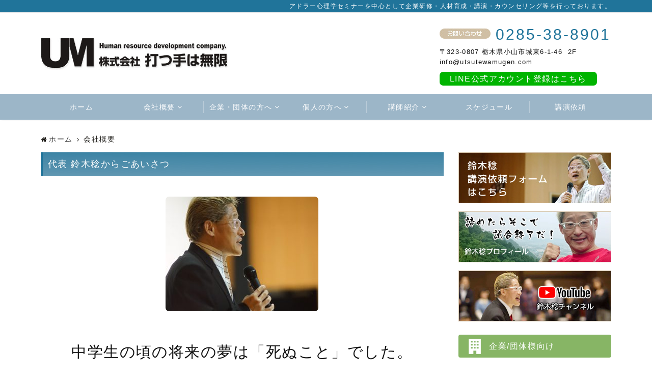

--- FILE ---
content_type: text/html; charset=UTF-8
request_url: https://utsutewamugen.com/howto/
body_size: 79552
content:
<!DOCTYPE html>
<html lang="ja" dir="ltr">
<head prefix="og: http://ogp.me/ns# fb: http://ogp.me/ns/fb# article: http://ogp.me/ns/article#">
<meta charset="UTF-8">
<meta name="viewport" content="width=device-width,initial-scale=1.0">
<meta name="keywords" content="アドラー心理学,講演,企業研修,カウンセリング,鈴木稔,打つ手は無限" >
<meta name="description" content="代表 鈴木稔からごあいさつ中学生の頃の将来の夢は「死ぬこと」でした。代表取締役社長 鈴木稔DV、夜逃げ、裏切り、集団暴力…幼少期からこのような経験をした私は、小学生で胃">
<title>会社概要 &#8211; アドラー心理学セミナー・企業研修・人財教育のことなら株式会社打つ手は無限</title>
<meta name='robots' content='max-image-preview:large' />
<link rel='dns-prefetch' href='//ajax.googleapis.com' />
<link rel='dns-prefetch' href='//maxcdn.bootstrapcdn.com' />
<link rel="alternate" type="application/rss+xml" title="アドラー心理学セミナー・企業研修・人財教育のことなら株式会社打つ手は無限 &raquo; フィード" href="https://utsutewamugen.com/feed" />
<link rel="alternate" type="application/rss+xml" title="アドラー心理学セミナー・企業研修・人財教育のことなら株式会社打つ手は無限 &raquo; コメントフィード" href="https://utsutewamugen.com/comments/feed" />
<link rel="alternate" title="oEmbed (JSON)" type="application/json+oembed" href="https://utsutewamugen.com/wp-json/oembed/1.0/embed?url=https%3A%2F%2Futsutewamugen.com%2Fhowto" />
<link rel="alternate" title="oEmbed (XML)" type="text/xml+oembed" href="https://utsutewamugen.com/wp-json/oembed/1.0/embed?url=https%3A%2F%2Futsutewamugen.com%2Fhowto&#038;format=xml" />
<style id='wp-img-auto-sizes-contain-inline-css' type='text/css'>
img:is([sizes=auto i],[sizes^="auto," i]){contain-intrinsic-size:3000px 1500px}
/*# sourceURL=wp-img-auto-sizes-contain-inline-css */
</style>
<link rel='stylesheet' id='ai1ec_style-css' href='//utsutewamugen.com/wp/wp-content/plugins/all-in-one-event-calendar/public/themes-ai1ec/plana/css/ai1ec_parsed_css.css?ver=3.0.0' type='text/css' media='all' />
<link rel='stylesheet' id='pt-cv-public-style-css' href='https://utsutewamugen.com/wp/wp-content/plugins/content-views-query-and-display-post-page/public/assets/css/cv.css?ver=2.4.0.2' type='text/css' media='all' />
<link rel='stylesheet' id='wp-block-library-css' href='https://utsutewamugen.com/wp/wp-includes/css/dist/block-library/style.min.css?ver=6.9' type='text/css' media='all' />
<style id='global-styles-inline-css' type='text/css'>
:root{--wp--preset--aspect-ratio--square: 1;--wp--preset--aspect-ratio--4-3: 4/3;--wp--preset--aspect-ratio--3-4: 3/4;--wp--preset--aspect-ratio--3-2: 3/2;--wp--preset--aspect-ratio--2-3: 2/3;--wp--preset--aspect-ratio--16-9: 16/9;--wp--preset--aspect-ratio--9-16: 9/16;--wp--preset--color--black: #000000;--wp--preset--color--cyan-bluish-gray: #abb8c3;--wp--preset--color--white: #ffffff;--wp--preset--color--pale-pink: #f78da7;--wp--preset--color--vivid-red: #cf2e2e;--wp--preset--color--luminous-vivid-orange: #ff6900;--wp--preset--color--luminous-vivid-amber: #fcb900;--wp--preset--color--light-green-cyan: #7bdcb5;--wp--preset--color--vivid-green-cyan: #00d084;--wp--preset--color--pale-cyan-blue: #8ed1fc;--wp--preset--color--vivid-cyan-blue: #0693e3;--wp--preset--color--vivid-purple: #9b51e0;--wp--preset--gradient--vivid-cyan-blue-to-vivid-purple: linear-gradient(135deg,rgb(6,147,227) 0%,rgb(155,81,224) 100%);--wp--preset--gradient--light-green-cyan-to-vivid-green-cyan: linear-gradient(135deg,rgb(122,220,180) 0%,rgb(0,208,130) 100%);--wp--preset--gradient--luminous-vivid-amber-to-luminous-vivid-orange: linear-gradient(135deg,rgb(252,185,0) 0%,rgb(255,105,0) 100%);--wp--preset--gradient--luminous-vivid-orange-to-vivid-red: linear-gradient(135deg,rgb(255,105,0) 0%,rgb(207,46,46) 100%);--wp--preset--gradient--very-light-gray-to-cyan-bluish-gray: linear-gradient(135deg,rgb(238,238,238) 0%,rgb(169,184,195) 100%);--wp--preset--gradient--cool-to-warm-spectrum: linear-gradient(135deg,rgb(74,234,220) 0%,rgb(151,120,209) 20%,rgb(207,42,186) 40%,rgb(238,44,130) 60%,rgb(251,105,98) 80%,rgb(254,248,76) 100%);--wp--preset--gradient--blush-light-purple: linear-gradient(135deg,rgb(255,206,236) 0%,rgb(152,150,240) 100%);--wp--preset--gradient--blush-bordeaux: linear-gradient(135deg,rgb(254,205,165) 0%,rgb(254,45,45) 50%,rgb(107,0,62) 100%);--wp--preset--gradient--luminous-dusk: linear-gradient(135deg,rgb(255,203,112) 0%,rgb(199,81,192) 50%,rgb(65,88,208) 100%);--wp--preset--gradient--pale-ocean: linear-gradient(135deg,rgb(255,245,203) 0%,rgb(182,227,212) 50%,rgb(51,167,181) 100%);--wp--preset--gradient--electric-grass: linear-gradient(135deg,rgb(202,248,128) 0%,rgb(113,206,126) 100%);--wp--preset--gradient--midnight: linear-gradient(135deg,rgb(2,3,129) 0%,rgb(40,116,252) 100%);--wp--preset--font-size--small: 13px;--wp--preset--font-size--medium: 20px;--wp--preset--font-size--large: 36px;--wp--preset--font-size--x-large: 42px;--wp--preset--spacing--20: 0.44rem;--wp--preset--spacing--30: 0.67rem;--wp--preset--spacing--40: 1rem;--wp--preset--spacing--50: 1.5rem;--wp--preset--spacing--60: 2.25rem;--wp--preset--spacing--70: 3.38rem;--wp--preset--spacing--80: 5.06rem;--wp--preset--shadow--natural: 6px 6px 9px rgba(0, 0, 0, 0.2);--wp--preset--shadow--deep: 12px 12px 50px rgba(0, 0, 0, 0.4);--wp--preset--shadow--sharp: 6px 6px 0px rgba(0, 0, 0, 0.2);--wp--preset--shadow--outlined: 6px 6px 0px -3px rgb(255, 255, 255), 6px 6px rgb(0, 0, 0);--wp--preset--shadow--crisp: 6px 6px 0px rgb(0, 0, 0);}:where(.is-layout-flex){gap: 0.5em;}:where(.is-layout-grid){gap: 0.5em;}body .is-layout-flex{display: flex;}.is-layout-flex{flex-wrap: wrap;align-items: center;}.is-layout-flex > :is(*, div){margin: 0;}body .is-layout-grid{display: grid;}.is-layout-grid > :is(*, div){margin: 0;}:where(.wp-block-columns.is-layout-flex){gap: 2em;}:where(.wp-block-columns.is-layout-grid){gap: 2em;}:where(.wp-block-post-template.is-layout-flex){gap: 1.25em;}:where(.wp-block-post-template.is-layout-grid){gap: 1.25em;}.has-black-color{color: var(--wp--preset--color--black) !important;}.has-cyan-bluish-gray-color{color: var(--wp--preset--color--cyan-bluish-gray) !important;}.has-white-color{color: var(--wp--preset--color--white) !important;}.has-pale-pink-color{color: var(--wp--preset--color--pale-pink) !important;}.has-vivid-red-color{color: var(--wp--preset--color--vivid-red) !important;}.has-luminous-vivid-orange-color{color: var(--wp--preset--color--luminous-vivid-orange) !important;}.has-luminous-vivid-amber-color{color: var(--wp--preset--color--luminous-vivid-amber) !important;}.has-light-green-cyan-color{color: var(--wp--preset--color--light-green-cyan) !important;}.has-vivid-green-cyan-color{color: var(--wp--preset--color--vivid-green-cyan) !important;}.has-pale-cyan-blue-color{color: var(--wp--preset--color--pale-cyan-blue) !important;}.has-vivid-cyan-blue-color{color: var(--wp--preset--color--vivid-cyan-blue) !important;}.has-vivid-purple-color{color: var(--wp--preset--color--vivid-purple) !important;}.has-black-background-color{background-color: var(--wp--preset--color--black) !important;}.has-cyan-bluish-gray-background-color{background-color: var(--wp--preset--color--cyan-bluish-gray) !important;}.has-white-background-color{background-color: var(--wp--preset--color--white) !important;}.has-pale-pink-background-color{background-color: var(--wp--preset--color--pale-pink) !important;}.has-vivid-red-background-color{background-color: var(--wp--preset--color--vivid-red) !important;}.has-luminous-vivid-orange-background-color{background-color: var(--wp--preset--color--luminous-vivid-orange) !important;}.has-luminous-vivid-amber-background-color{background-color: var(--wp--preset--color--luminous-vivid-amber) !important;}.has-light-green-cyan-background-color{background-color: var(--wp--preset--color--light-green-cyan) !important;}.has-vivid-green-cyan-background-color{background-color: var(--wp--preset--color--vivid-green-cyan) !important;}.has-pale-cyan-blue-background-color{background-color: var(--wp--preset--color--pale-cyan-blue) !important;}.has-vivid-cyan-blue-background-color{background-color: var(--wp--preset--color--vivid-cyan-blue) !important;}.has-vivid-purple-background-color{background-color: var(--wp--preset--color--vivid-purple) !important;}.has-black-border-color{border-color: var(--wp--preset--color--black) !important;}.has-cyan-bluish-gray-border-color{border-color: var(--wp--preset--color--cyan-bluish-gray) !important;}.has-white-border-color{border-color: var(--wp--preset--color--white) !important;}.has-pale-pink-border-color{border-color: var(--wp--preset--color--pale-pink) !important;}.has-vivid-red-border-color{border-color: var(--wp--preset--color--vivid-red) !important;}.has-luminous-vivid-orange-border-color{border-color: var(--wp--preset--color--luminous-vivid-orange) !important;}.has-luminous-vivid-amber-border-color{border-color: var(--wp--preset--color--luminous-vivid-amber) !important;}.has-light-green-cyan-border-color{border-color: var(--wp--preset--color--light-green-cyan) !important;}.has-vivid-green-cyan-border-color{border-color: var(--wp--preset--color--vivid-green-cyan) !important;}.has-pale-cyan-blue-border-color{border-color: var(--wp--preset--color--pale-cyan-blue) !important;}.has-vivid-cyan-blue-border-color{border-color: var(--wp--preset--color--vivid-cyan-blue) !important;}.has-vivid-purple-border-color{border-color: var(--wp--preset--color--vivid-purple) !important;}.has-vivid-cyan-blue-to-vivid-purple-gradient-background{background: var(--wp--preset--gradient--vivid-cyan-blue-to-vivid-purple) !important;}.has-light-green-cyan-to-vivid-green-cyan-gradient-background{background: var(--wp--preset--gradient--light-green-cyan-to-vivid-green-cyan) !important;}.has-luminous-vivid-amber-to-luminous-vivid-orange-gradient-background{background: var(--wp--preset--gradient--luminous-vivid-amber-to-luminous-vivid-orange) !important;}.has-luminous-vivid-orange-to-vivid-red-gradient-background{background: var(--wp--preset--gradient--luminous-vivid-orange-to-vivid-red) !important;}.has-very-light-gray-to-cyan-bluish-gray-gradient-background{background: var(--wp--preset--gradient--very-light-gray-to-cyan-bluish-gray) !important;}.has-cool-to-warm-spectrum-gradient-background{background: var(--wp--preset--gradient--cool-to-warm-spectrum) !important;}.has-blush-light-purple-gradient-background{background: var(--wp--preset--gradient--blush-light-purple) !important;}.has-blush-bordeaux-gradient-background{background: var(--wp--preset--gradient--blush-bordeaux) !important;}.has-luminous-dusk-gradient-background{background: var(--wp--preset--gradient--luminous-dusk) !important;}.has-pale-ocean-gradient-background{background: var(--wp--preset--gradient--pale-ocean) !important;}.has-electric-grass-gradient-background{background: var(--wp--preset--gradient--electric-grass) !important;}.has-midnight-gradient-background{background: var(--wp--preset--gradient--midnight) !important;}.has-small-font-size{font-size: var(--wp--preset--font-size--small) !important;}.has-medium-font-size{font-size: var(--wp--preset--font-size--medium) !important;}.has-large-font-size{font-size: var(--wp--preset--font-size--large) !important;}.has-x-large-font-size{font-size: var(--wp--preset--font-size--x-large) !important;}
/*# sourceURL=global-styles-inline-css */
</style>

<style id='classic-theme-styles-inline-css' type='text/css'>
/*! This file is auto-generated */
.wp-block-button__link{color:#fff;background-color:#32373c;border-radius:9999px;box-shadow:none;text-decoration:none;padding:calc(.667em + 2px) calc(1.333em + 2px);font-size:1.125em}.wp-block-file__button{background:#32373c;color:#fff;text-decoration:none}
/*# sourceURL=/wp-includes/css/classic-themes.min.css */
</style>
<link rel='stylesheet' id='contact-form-7-css' href='https://utsutewamugen.com/wp/wp-content/plugins/contact-form-7/includes/css/styles.css?ver=5.5.3' type='text/css' media='all' />
<link rel='stylesheet' id='whats-new-style-css' href='https://utsutewamugen.com/wp/wp-content/plugins/whats-new-genarator/whats-new.css?ver=2.0.2' type='text/css' media='all' />
<link rel='stylesheet' id='emanon-swiper-css-css' href='https://utsutewamugen.com/wp/wp-content/themes/emanon-business/lib/css/swiper.min.css?ver=6.9' type='text/css' media='all' />
<link rel='stylesheet' id='parent-style-css' href='https://utsutewamugen.com/wp/wp-content/themes/emanon-pro/style.css?ver=6.9' type='text/css' media='all' />
<link rel='stylesheet' id='child-style-css' href='https://utsutewamugen.com/wp/wp-content/themes/emanon-business/style.css?ver=6.9' type='text/css' media='all' />
<link rel='stylesheet' id='animate-css' href='https://utsutewamugen.com/wp/wp-content/themes/emanon-pro/lib/css/animate.min.css?ver=6.9' type='text/css' media='all' />
<link rel='stylesheet' id='font-awesome-css' href='https://maxcdn.bootstrapcdn.com/font-awesome/4.7.0/css/font-awesome.min.css?ver=6.9' type='text/css' media='all' />
<script type="text/javascript" src="https://ajax.googleapis.com/ajax/libs/jquery/2.1.3/jquery.min.js?ver=6.9" id="jquery-js"></script>
<link rel="https://api.w.org/" href="https://utsutewamugen.com/wp-json/" /><link rel="alternate" title="JSON" type="application/json" href="https://utsutewamugen.com/wp-json/wp/v2/pages/84" /><link rel="EditURI" type="application/rsd+xml" title="RSD" href="https://utsutewamugen.com/wp/xmlrpc.php?rsd" />
<link rel="canonical" href="https://utsutewamugen.com/howto" />
<link rel='shortlink' href='https://utsutewamugen.com/?p=84' />
<style>
/*---main color--*/
#gnav,.global-nav li ul li,.mb-horizontal-nav{background-color:#9cb6c8;}
.fa,.required,.widget-line a{color:#9cb6c8;}
#wp-calendar a{color:#9cb6c8;font-weight: bold;}
.cat-name, .sticky .cat-name{background-color:#9cb6c8;}
.pagination a:hover,.pagination .current{background-color:#9cb6c8;border:solid 1px #9cb6c8;}
.wpp-list li a:before{background-color:#9cb6c8;}
.loader{position:absolute;top:0;left:0;bottom:0;right:0;margin:auto;border-left:6px solid #9cb6c8;}
/*--link color--*/
#gnav .global-nav .current-menu-item > a,#gnav .global-nav .current-menu-item > a .fa,#modal-global-nav-container .current-menu-item a,#modal-global-nav-container .sub-menu .current-menu-item a,.side-widget .current-menu-item a,.mb-horizontal-nav-inner .current-menu-item a,.mb-horizontal-nav-inner .current-menu-item a .fa,.entry-title a:active,.pagination a,.post-nav .fa{color:#ffffff;}
.global-nav-default > li:first-child:before, .global-nav-default > li:after{background-color:#ffffff;}
.article-body a{color:#ffffff;}
.follow-line a{color:#9cb6c8;}
.author-profile-text .author-name a{color:#ffffff;}
.recommend-date a {display:block;text-decoration:none;color:#000c15;}
.next-page span{background-color:#b5b5b5;color:#fff;}
.next-page a span {background-color:#fff;color:#ffffff;}
.comment-page-link .page-numbers{background-color:#fff;color:#ffffff;}
.comment-page-link .current{background-color:#b5b5b5;color:#fff;}
.side-widget li a:after{color:#ffffff;}
blockquote a, .box-default a, .box-info a{color:#ffffff;}
.follow-user-url a:hover .fa{color:#ffffff;}
.popular-post-rank{border-color:#ffffff transparent transparent transparent;}
/*--link hover--*/
a:hover,.global-nav a:hover,.side-widget a:hover,.side-widget li a:hover:before,#wp-calendar a:hover,.entry-title a:hover,.footer-follow-btn a:hover .fa{color:#b5b5b5;}
.scroll-nav-inner li:after{background-color:#b5b5b5;}
.featured-title h2:hover{color:#b5b5b5;}
.author-profile-text .author-name a:hover{color:#b5b5b5;}
follow-user-url a:hover .fa{color:#b5b5b5;}
.next-page a span:hover{background-color:#b5b5b5;color:#fff;}
.comment-page-link .page-numbers:hover{background-color:#b5b5b5;color:#fff;}
.tagcloud a:hover{border:solid 1px #b5b5b5;color:#b5b5b5;}
blockquote a:hover, .box-default a:hover, .box-info a:hover{color:#b5b5b5;}
#modal-global-nav-container .global-nav-default li a:hover{color:#b5b5b5;}
.side-widget li a:hover:after{color:#b5b5b5;}
.widget-contact a:hover .fa{color:#b5b5b5;}
#sidebar-cta {border:solid 4px #b5b5b5;}
.popular-post li a:hover .popular-post-rank{border-color:#b5b5b5 transparent transparent transparent;}
/*--btn color--*/
.btn-more{background-color:#9b8d77;border:solid 1px #9b8d77;}
.btn a{background-color:#9b8d77;color:#fff;}
.btn a:hover{color:#fff;}
.btn-border{display:block;padding:8px 16px;border:solid 1px #9b8d77;}
.btn-border .fa{color:#9b8d77;}
input[type=submit]{background-color:#9b8d77;color:#fff;}
/* gutenberg File */
.wp-block-file .wp-block-file__button{display:inline-block;padding:8px 32px!important;border-radius:4px!important;line-height:1.5!important;border-bottom:solid 3px rgba(0,0,0,0.2)!important;background-color:#9b8d77!important;color:#fff!important;font-size:16px!important}
/* gutenberg button */
.wp-block-button a{text-decoration:none;}
.wp-block-button:not(.is-style-outline) a{color:#fff;}
.wp-block-button:not(.is-style-outline) .wp-block-button__link{background-color:#ffffff;}
.wp-block-button.is-style-outline: .wp-block-button__link:not(.has-text-color){color:#ffffff;}
.wp-block-button.is-style-outline:hover .wp-block-button__link:not(.has-text-color){color:#ffffff;}
/* gutenberg Media & Text */
.wp-block-media-text p{	line-height:1;margin-bottom:16px;}
/* gutenberg pullquote */
.wp-block-pullquote blockquote{margin:0!important;border:none!important;quotes:none!important;background-color:inherit!important;}
.wp-block-pullquote{border-top:3px solid #e2e5e8;border-bottom:3px solid #e2e5e8;color:#303030;}
/*--header-*/
.header-area-height{height:96px;}
.header-brand {line-height:96px;}
.header,.header-area-height-line #gnav{background-color:#fff;}
.top-bar{background-color:#f8f8f8;}
.site-description {color:#000c15}
.header-table .site-description{line-height:1.5;font-size:12px;}
.header-site-name a{color:#000c15}
.header-site-name a:hover{color:#b5b5b5;}
.header-logo img, .modal-header-logo img{max-height:40px;}
.global-nav-line li a{color:#000c15;}
#mb-scroll-nav .header-site-name a{color:#000c15;font-size:16px;}
#mb-scroll-nav .header-site-name a:hover{color:#b5b5b5;}
@media screen and ( min-width: 768px ){
.header-site-name a{font-size:24px;}
.header-area-height,.header-widget{height:160px;}
.header-brand {line-height:160px;}
}
@media screen and ( min-width: 992px ){
.header-logo img{max-height:63px;}
}
/*--modal menu--*/
.modal-menu{position:absolute;top:50%;right:0;-webkit-transform:translateY(-50%);transform:translateY(-50%);z-index:999;}
.modal-menu .modal-gloval-icon{float:left;margin-bottom:6px;}
.modal-menu .slicknav_no-text{margin:0;}
.modal-menu .modal-gloval-icon-bar{display:block;width:32px;height:3px;border-radius:4px;-webkit-transition:all 0.2s;transition:all 0.2s;}
.modal-menu .modal-gloval-icon-bar + .modal-gloval-icon-bar{margin-top:6px;}
.modal-menu .modal-menutxt{display:block;text-align:center;font-size:12px;font-size:1.2rem;color:#000c15;}
.modal-menu .modal-gloval-icon-bar{background-color:#9b8d77;}
#modal-global-nav-container{background-color:#fff;}
#modal-global-nav-container .modal-header-site-name a{color:#000c15;}
#modal-global-nav-container .global-nav li ul li{background-color:#fff;}
#modal-global-nav-container .global-nav-default li a{color:#000c15;}
/* --slider section--*/
.slider img{display:block;width:100%;}
.slider .bx-viewport{-webkit-transform:translatez(0);-moz-transform:translatez(0);-ms-transform:translatez(0);-o-transform:translatez(0);transform:translatez(0);}
.slider .bx-pager,.slider .bx-controls-auto{position:absolute;bottom:-36px;width:100%;z-index:300;}
.slider .bx-pager{text-align:center;font-size:.85em;font-family:Arial;font-weight:bold;color:#333;}
.slider .bx-pager .bx-pager-item,
.slider .bx-controls-auto .bx-controls-auto-item{display:inline-block;}
.slider .bx-pager.bx-default-pager a{background:#777;text-indent:-9999px;display:block;width:10px;height:10px;margin:0 5px;outline:0;-moz-border-radius:5px;-webkit-border-radius:5px;border-radius:5px;}
.slider .bx-pager.bx-default-pager a:hover,
.slider .bx-pager.bx-default-pager a.active{background:#000;}
.slider .bx-prev{left:16px;background:url(https://utsutewamugen.com/wp/wp-content/themes/emanon-pro/lib/images/slider/controls.png) no-repeat 0 -32px;}
.slider .bx-next{right:16px;background:url(https://utsutewamugen.com/wp/wp-content/themes/emanon-pro/lib/images/slider/controls.png) no-repeat -43px -32px;}
.slider .bx-prev:hover{background-position:0 0;}
.slider .bx-next:hover{background-position:-43px 0;}
.slider .bx-controls-direction a{position:absolute;top:50%;margin-top:-16px;outline:0;width:32px;height:32px;text-indent:-9999px;z-index:888;}
.slider .bx-controls-direction a.disabled{display:none;}
.slider .bx-controls-auto{text-align:center;}
.slider .bx-controls-auto .bx-start{display:block;text-indent:-9999px;width:10px;height:11px;outline:0;background:url(https://utsutewamugen.com/wp/wp-content/themes/emanon-pro/lib/images/slider/controls.png) -86px -11px no-repeat;margin:0 3px;}
.slider .bx-controls-auto .bx-start:hover,
.slider .bx-controls-auto .bx-start.active{background-position:-86px 0;}
.slider .bx-controls-auto .bx-stop{display:block;text-indent:-9999px;width:9px;height:11px;outline:0;background:url(https://utsutewamugen.com/wp/wp-content/themes/emanon-pro/lib/images/slider/controls.png) -86px -44px no-repeat;margin:0 3px;}
.slider .bx-controls-auto .bx-stop:hover,
.slider .bx-controls-auto .bx-stop.active{background-position:-86px -33px;}
.slider .bx-controls.bx-has-controls-auto.bx-has-pager .bx-pager{text-align:left;width:80%;}
.slider .bx-controls.bx-has-controls-auto.bx-has-pager .bx-controls-auto{right:0;width:35px;}
.slider .bx-caption{position:absolute;bottom:0;left:0;background:#505050;background:rgba(80, 80, 80, 0.75);width:100%;}
.slider .bx-caption span{color:#fff;font-family:Arial;display:block;font-size:.85em;padding:10px;}
.slider:before{position:absolute;top:0;left:0;right:0;bottom:0;background:linear-gradient(135deg, #000, #000)fixed;opacity: 0;content: "";z-index:100;}
.slider #bxslider li{height:600px;background-position: center;background-size: cover;background-repeat:no-repeat;}
.slider-btn{margin:32px 0 0 0;}
.slider #bxslider li{height:inherit;}
.slider-btn{margin:16px 0 0 0;}
.slider-title{color:#fff;}
.slider-sub-title{color:#fff;}
.slider-btn .btn{border:solid 1px #9b8d77;background-color:#9b8d77;}
.slider-btn-bg a{border-bottom:none;border-radius:0;background-color:#9b8d77;color:#fff;}
.slider-btn-bg a:hover{background-color:#9b8d77;border-radius:inherit;-webkit-transform:inherit;transform:inherit;color:#fff;}
.slider-btn-bg:before{content:'';position:absolute;border:solid 3px #9b8d77;top:0;right:0;bottom:0;left:0;-webkit-transition:0.2s ease-in-out;transition:0.2s ease-in-out;z-index:-1;}
.slider-btn-bg:hover:before{top:-8px;right:-8px;bottom:-8px;left:-8px;}
.slider-overlay {position: absolute;top:0;left:0;right:0;bottom:0;background:url(https://utsutewamugen.com/wp/wp-content/themes/emanon-pro/lib/images/overlay-diamond.png);margin:auto;z-index:200;}
@media screen and ( max-width: 767px ){
.slider-message{right:0;left:0;}
}
@media screen and ( min-width: 768px ){
.slider-btn{margin:40px 0 24px 0}
.bx-wrapper .bx-pager,.bx-wrapper .bx-controls-auto{bottom:8px;}
.slider-message{right:0;left:0;}
}
/*--slick slider for front page & LP--*/
.slick-slider{-moz-box-sizing:border-box;box-sizing:border-box;-webkit-user-select:none;-moz-user-select:none;-ms-user-select:none;user-select:none;-webkit-touch-callout:none;-khtml-user-select:none;-ms-touch-action:pan-y;touch-action:pan-y;-webkit-tap-highlight-color:rgba(0,0,0,0)}
.slick-list,.slick-slider{display:block;position:relative}
.slick-list{overflow:hidden;margin:0;padding:0}
.slick-list:focus{outline:0}
.slick-list.dragging{cursor:pointer;cursor:hand}
.slick-slider .slick-list,.slick-slider .slick-track{-webkit-transform:translate3d(0,0,0);-moz-transform:translate3d(0,0,0);-ms-transform:translate3d(0,0,0);-o-transform:translate3d(0,0,0);transform:translate3d(0,0,0)}
.slick-track{display:block;position:relative;top:0;left:0;margin:40px 0}
.slick-track:after,.slick-track:before{display:table;content:''}
.slick-track:after{clear:both}.slick-loading .slick-track{visibility:hidden}
.slick-slide{display:none;float:left;height:100%;min-height:1px}[dir='rtl']
.slick-slide{float:right}
.slick-slide.slick-loading img{display:none}
.slick-slide.dragging img{pointer-events:none}
.slick-initialized .slick-slide{display:block}
.slick-loading .slick-slide{visibility:hidden}
.slick-vertical .slick-slide{display:block;height:auto;border:solid 1px transparent}
.slick-arrow.slick-hidden{display:none}
.slick-next:before,.slick-prev:before{content:""}
.slick-next{display:block;position:absolute;top:50%;right:-11px;padding:0;width:16px;height:16px;border-color:#ffffff;border-style:solid;border-width:3px 3px 0 0;background-color:transparent;cursor:pointer;text-indent:-9999px;-webkit-transform:rotate(45deg);-moz-transform:rotate(45deg);-ms-transform:rotate(45deg);-o-transform:rotate(45deg);transform:rotate(45deg)}
.slick-prev{display:block;position:absolute;top:50%;left:-11px;padding:0;width:16px;height:16px;border-color:#ffffff;border-style:solid;border-width:3px 3px 0 0;background-color:transparent;cursor:pointer;text-indent:-9999px;-webkit-transform:rotate(-135deg);-moz-transform:rotate(-135deg);-ms-transform:rotate(-135deg);-o-transform:rotate(-135deg);transform:rotate(-135deg)}
@media screen and ( min-width: 768px ){
.slick-next{right:-32px;width:32px;height:32px;}
.slick-prev{left:-32px;width:32px;height:32px;}
}
/*---下ボーダー（2カラー）--*/
.front-top-widget-box h2, .front-bottom-widget-box h2{margin-bottom: -1px;}
.front-top-widget-box h2 > span, .front-bottom-widget-box h2 > span{display:inline-block;padding:0 4px 4px 0;border-bottom:solid 1px #9cb6c8;}
.entry-header {border-bottom:solid 1px #e2e5e8;}
.entry-header h2{margin-bottom: -1px;}
.entry-header h2 > span{display:inline-block;padding:0 4px 4px 0;border-bottom:solid 1px #9cb6c8;}
.archive-title {border-bottom:solid 1px #e2e5e8;}
.archive-title h1{margin-bottom: -1px;}
.archive-title h1 > span{display:inline-block;padding:0 4px 4px 0;border-bottom:solid 1px #9cb6c8;}
/*--h2 style--*/
/*---無し--*/
.article-body h2{padding:8px 0;}
/*--h3 style--*/
/*---吹き出し--*/
.article-body h3:not(.block-pr-box-heading):not(.block-cta-heading):not(.block-pricing-table-heading):not(.block-member-name):not(.showcase-box-heading),.page-bottom-widget h3{position:relative;padding:6px 16px;background-color:#9cb6c8;border-radius:4px;color:#fff;}
.article-body h3:not(.block-pr-box-heading):not(.block-cta-heading):not(.block-pricing-table-heading):not(.block-member-name):not(.showcase-box-heading):after,.page-bottom-widget h3:after{position:absolute;top:100%;left:30px;content:'';width:0;height:0;border:solid 10px transparent;border-top:solid 15px #9cb6c8;}
/*--h4 style--*/
/*---無し--*/
.article-body h4{padding:4px 0;}
/*--sidebar style--*/
/*---下ボーダー（2カラー）--*/
.side-widget-title {border-bottom:1px solid #e2e5e8;}
.side-widget-title h3 {margin-bottom: -1px;}
.side-widget-title span{display:inline-block;padding:0 4px 4px 0;border-bottom:solid 1px #9cb6c8;}
/*--read more--*/
.archive-header{padding:8px 16px 64px 16px;}
.read-more{position:absolute;right: 0;bottom:24px;left:0;text-align:center;}
.read-more .fa{margin:0 0 0 4px;}
.featured-date .read-more,.home .big-column .read-more,.archive .ar-big-column .read-more{position:absolute;right:0;bottom:32px;left:0;}
.home .big-column .btn-mid,.archive .ar-big-column .btn-mid{width: 80%;}
@media screen and ( min-width: 768px ){
.archive-header{padding:8px 16px 72px 16px;}
.home .one-column .read-more,.archive .ar-one-column .read-more,.search .ar-one-column .read-more{position:absolute;right:16px;bottom:20px;left:auto;}
.blog .one-column .read-more,.archive .ar-one-column .read-more,.search .ar-one-column .read-more{position:absolute;right:16px;bottom:20px;left:auto;}
.home .big-column .btn-mid,.archive .ar-big-column .btn-mid,.search .ar-big-column .btn-mid{width:20%;}
.blog .big-column .btn-mid,.archive .ar-big-column .btn-mid,.search .ar-big-column .btn-mid{width:20%;}
.home .one-column .read-more .btn-border,.archive .ar-one-column .read-more .btn-border,.search .ar-one-column .read-more .btn-border{display:inline;}
.blog .one-column .read-more .btn-border,.archive .ar-one-column .read-more .btn-border,.search .ar-one-column .read-more .btn-border{display:inline;}
}
/*--remodal's necessary styles--*/
html.remodal-is-locked{overflow:hidden;-ms-touch-action:none;touch-action:none}
.remodal{overflow:scroll;-webkit-overflow-scrolling:touch;}
.remodal,[data-remodal-id]{display:none}
.remodal-overlay{position:fixed;z-index:9998;top:-5000px;right:-5000px;bottom:-5000px;left:-5000px;display:none}
.remodal-wrapper{position:fixed;z-index:9999;top:0;right:0;bottom:0;left:0;display:none;overflow:auto;text-align:center;-webkit-overflow-scrolling:touch}
.remodal-wrapper:after{display:inline-block;height:100%;margin-left:-0.05em;content:""}
.remodal-overlay,.remodal-wrapper{-webkit-backface-visibility:hidden;backface-visibility:hidden}
.remodal{position:relative;outline:0;}
.remodal-is-initialized{display:inline-block}
/*--remodal's default mobile first theme--*/
.remodal-bg.remodal-is-opened,.remodal-bg.remodal-is-opening{-webkit-filter:blur(3px);filter:blur(3px)}.remodal-overlay{background:rgba(43,46,56,.9)}
.remodal-overlay.remodal-is-closing,.remodal-overlay.remodal-is-opening{-webkit-animation-duration:0.3s;animation-duration:0.3s;-webkit-animation-fill-mode:forwards;animation-fill-mode:forwards}
.remodal-overlay.remodal-is-opening{-webkit-animation-name:c;animation-name:c}
.remodal-overlay.remodal-is-closing{-webkit-animation-name:d;animation-name:d}
.remodal-wrapper{padding:16px}
.remodal{box-sizing:border-box;width:100%;-webkit-transform:translate3d(0,0,0);transform:translate3d(0,0,0);color:#2b2e38;background:#fff;}
.remodal.remodal-is-closing,.remodal.remodal-is-opening{-webkit-animation-duration:0.3s;animation-duration:0.3s;-webkit-animation-fill-mode:forwards;animation-fill-mode:forwards}
.remodal.remodal-is-opening{-webkit-animation-name:a;animation-name:a}
.remodal.remodal-is-closing{-webkit-animation-name:b;animation-name:b}
.remodal,.remodal-wrapper:after{vertical-align:middle}
.remodal-close{position:absolute;top:-32px;right:0;display:block;overflow:visible;width:32px;height:32px;margin:0;padding:0;cursor:pointer;-webkit-transition:color 0.2s;transition:color 0.2s;text-decoration:none;color:#fff;border:0;outline:0;background:#b5b5b5;}
.modal-global-nav-close{position:absolute;top:0;right:0;display:block;overflow:visible;width:32px;height:32px;margin:0;padding:0;cursor:pointer;-webkit-transition:color 0.2s;transition:color 0.2s;text-decoration:none;color:#fff;border:0;outline:0;background:#9b8d77;}
.remodal-close:focus,.remodal-close:hover{color:#2b2e38}
.remodal-close:before{font-family:Arial,Helvetica CY,Nimbus Sans L,sans-serif!important;font-size:32px;line-height:32px;position:absolute;top:0;left:0;display:block;width:32px;content:"\00d7";text-align:center;}
.remodal-cancel,.remodal-confirm{font:inherit;display:inline-block;overflow:visible;min-width:110px;margin:0;padding:9pt 0;cursor:pointer;-webkit-transition:background 0.2s;transition:background 0.2s;text-align:center;vertical-align:middle;text-decoration:none;border:0;outline:0}
.remodal-confirm{color:#fff;background:#81c784}
.remodal-confirm:focus,.remodal-confirm:hover{background:#66bb6a}
.remodal-cancel{color:#fff;background:#e57373}
.remodal-cancel:focus,.remodal-cancel:hover{background:#ef5350}
.remodal-cancel::-moz-focus-inner,.remodal-close::-moz-focus-inner,.remodal-confirm::-moz-focus-inner{padding:0;border:0}
@-webkit-keyframes a{0%{-webkit-transform:scale(1.05);transform:scale(1.05);opacity:0}to{-webkit-transform:none;transform:none;opacity:1}}
@keyframes a{0%{-webkit-transform:scale(1.05);transform:scale(1.05);opacity:0}to{-webkit-transform:none;transform:none;opacity:1}}
@-webkit-keyframes b{0%{-webkit-transform:scale(1);transform:scale(1);opacity:1}to{-webkit-transform:scale(0.95);transform:scale(0.95);opacity:0}}
@keyframes b{0%{-webkit-transform:scale(1);transform:scale(1);opacity:1}to{-webkit-transform:scale(0.95);transform:scale(0.95);opacity:0}}
@-webkit-keyframes c{0%{opacity:0}to{opacity:1}}
@keyframes c{0%{opacity:0}to{opacity:1}}
@-webkit-keyframes d{0%{opacity:1}to{opacity:0}}
@keyframes d{0%{opacity:1}to{opacity:0}}
@media only screen and (min-width:641px){.remodal{max-width:700px}}.lt-ie9 .remodal-overlay{background:#2b2e38}.lt-ie9 .remodal{width:700px}
/*--footer cta --*/
/*--footer--*/
.footer{background-color:#9cb6c8;color:#ffffff;}
.footer a,.footer .fa{color:#ffffff;}
.footer a:hover{color:#fff;}
.footer a:hover .fa{color:#fff;}
.footer-nav li{border-right:solid 1px #ffffff;}
.footer-widget-box h2,.footer-widget-box h3,.footer-widget-box h4,.footer-widget-box h5,.footer-widget-box h6{color:#ffffff;}
.footer-widget-box h3{border-bottom:solid 1px #ffffff;}
.footer-widget-box a:hover .fa{color:#fff;}
.footer-widget-box #wp-calendar caption{border:solid 1px #ffffff;border-bottom: none;}
.footer-widget-box #wp-calendar th{border:solid 1px #ffffff;}
.footer-widget-box #wp-calendar td{border:solid 1px #ffffff;}
.footer-widget-box #wp-calendar a:hover{color:#fff;}
.footer-widget-box .tagcloud a{border:solid 1px #ffffff;}
.footer-widget-box .tagcloud a:hover{border:solid 1px #fff;}
.footer-widget-box .wpp-list .wpp-excerpt, .footer-widget-box .wpp-list .post-stats, .footer-widget-box .wpp-list .post-stats a{color:#ffffff;}
.footer-widget-box .wpp-list a:hover{color:#fff;}
.footer-widget-box select{border:solid 1px #ffffff;color:#ffffff;}
.footer-widget-box .widget-contact a:hover .fa{color:#fff;}
@media screen and ( min-width: 768px ){.footer a:hover .fa{color:#ffffff;}}
/*--lp header image cover--*/
.lp-header{height:500px;}
.lp-header:before,.lp-header-image:before{position:absolute;top:0;left:0;right:0;bottom:0;background:linear-gradient(135deg, #000, #000)fixed;opacity:0.5;content: "";z-index: 100;}
.header-title, .header-target-message{color: #fff;}
.header-sub-title{color:#fff;}
.header-btn-bg a{border-bottom:none;border-radius:0;background-color:#9b8d77;color:#fff;}
.header-btn-bg a:hover{background-color:#9b8d77;border-radius:inherit;-webkit-transform:inherit;transform:inherit;color:#fff;}
.header-btn-bg:before{content:'';position:absolute;border:solid 3px #9b8d77;top:0;right:0;bottom:0;left:0;-webkit-transition:.2s ease-in-out;transition:.2s ease-in-out;z-index:-1;}
.header-btn-bg:hover:before{top:-8px;right:-8px;bottom:-8px;left:-8px}
@media screen and ( max-width: 767px ){
.header-message{right:0;left:0;}
}
@media screen and ( min-width: 768px ){
.header-message{right:0;left:0;}
}
/*--lp content section--*/
#lp-content-section {background-color:#f8f8f8;}
/*--page custom css--*/
</style>
<style>
.eb-price-section .bottom-arrow{display: none}

/*--btn--*/
.cta-popup-footer .btn{border-top:none;border-bottom: none;}
</style>
		<style type="text/css" id="wp-custom-css">
			/* body */
body {
	font-family:'メイリオ',Meiryo,'ＭＳ Ｐゴシック',Arial,'ヒラギノ角ゴ Pro W3','Hiragino Kaku Gothic Pro',Osaka,sans-serif;
	font-size: 14.5px;
	font-weight:normal;
	letter-spacing: 0.1em;
	color:#101010;
	background-color: #FFF;
}

/* マークを消すCSSの追加 
.grecaptcha-badge {
    opacity: 0;
}
*/
.top_youchien{
	margin: 40px 0px 60px 0px;
}
.top_youchien_text{
	font-size: 40px;
}
.top_youchien_text2 {
	font-size: 20px;
	margin: 20px 0px 0px 0px;
}

/* 最新情報 */
.whatsnew h1{
	font-size: 20px;
	font-weight:normal;
	color:#4E7C9B;
	border-bottom: 1px dotted #4E7C9B;
}
.whatsnew {
	padding-bottom: 60px;
}
.article-body .whatsnew a:link{text-decoration:none; color:#38599E;}
.article-body .whatsnew a:visited{text-decoration:none; color:#38599E;}
.article-body .whatsnew a:active{text-decoration:none; color:#38599E;}
.article-body .whatsnew a:hover {text-decoration:none; color:#8696B0;} 


.navigation a:link{text-decoration:none; color:#21759A;}

.col6{
	line-height:2em;
}

/* clear */
	br.clear {
		clear:both;
	}

.header-logo img{
max-width: none;
}

/* リンク */
.link a {
		opacity: 1;
	transition: 0.3s;
}
.link a:hover {
	opacity: .5;
}


/* パンクズ */
.content-inner ol span {
	font-size: 14px;
	line-height:2em;
}

/* トップバー */
.top-bar {
	text-align:right;
	background-color: #20749A;
}
.top-bar h1{
	color:#FFF;
}
.top-bar p{
	color:#FFF;
}

/* ヘッダ右 ウィジット設定 */
.freedial {
	font-size: 30px;
	letter-spacing: 0.1em;
	color:#20749A;
	font-weight:normal;
	background-image: url(https://utsutewamugen.com/wp/wp-content/uploads/2019/10/tel.jpg);
	background-repeat: no-repeat;
	background-position: 0px 12px,left;
}
.freedial p{
	padding-left:110px;
	}
.adress {
	font-size: 13px;
	font-weight:normal;
	letter-spacing: 0.1em;
	color:#101010;
}
.kaiin_button {
	width: 300px;
	background-color:#00B400;
	text-align:center;
	font-size: 16px;
	color:#FFF;
	padding: 5px 20px 5px 20px;
	border-radius: 7px;
}


/* グローバルメニュー */
#gnav {
color:#FFF;
}
#gnav a:link{text-decoration:none; color:#FFF;}
#gnav a:visited{text-decoration:none; color:#FFF;}
#gnav a:active{text-decoration:none; color:#FFF;}
#gnav a:hover {text-decoration:none; color:#20749A;}


/* モバイルメニューのロゴを消す */
.modal-header-logo {
	display: none;
}

/* 枠線消し */
.article{
	border: 0px;
}

body.top .article-body {
	width: 100%;
	margin: 0px;
	padding: 0px;
}

/* 幅をAUTO */
.home .article-body {
	width: auto;
	margin: 0px 0px 0px 0px;
	padding: 0px;
}
.article-body {
	width: auto;
	margin: -56px 0px 0px 0px;
	padding: 0px;
}

.article-body p{
	margin-top: 20px;
}

/* フロントページの線を消す処理 */
.home .content {
	border-top: 0px solid #fff;
}
#solution-section {
		padding-bottom: 80px;
}

/* スライダータイトル */
.slider-title {
	font-size: 38px;
	font-family:'Hiragino Mincho ProN', 'Yu Mincho',  "游明朝", YuMincho, "ヒラギノ明朝 ProN W3", "Hiragino Mincho ProN", "HG明朝E", "ＭＳ Ｐ明朝", "ＭＳ 明朝", serif;
}

/* トップページ */
.top_title {
	text-align:center;
	font-size: 20px;
	color:#4E7C9B;
	border-bottom: 1px dotted #4E7C9B;
	padding-top: 0px;
	margin-top:10px;
}
.top_members_button {
	width: 100%;
	background-color:#E5A560;
	text-align:center;
	font-size: 16px;
	line-height:1.5em;
	color:#FFF;
	padding-top: 5px;
	padding-bottom: 5px;
	border-radius: 7px;
	margin-top:-20px;
}
.top_semi_button {
	width: 100%;
	background-color:#406782;
	text-align:center;
	font-size: 20px;
	line-height:1.5em;
	color:#FFF;
	padding-top: 10px;
	padding-bottom: 10px;
	border-radius: 7px;
	margin-top:-20px;
}

/* オンライン会員 */
.members_button {
	width: 100%;
	background-color:#E5A560;
	text-align:center;
	font-size: 20px;
	line-height:1.5em;
	color:#FFF;
	padding-top: 10px;
	padding-bottom: 10px;
	border-radius: 7px;
	margin-top:0px;
}


/* サイドバースタイル */
.side_bar {
	margin-top: 0px;
}
.banner_individuals {
	display:block;
	width: auto;
	background-image: url(https://utsutewamugen.com/wp/wp-content/uploads/2020/01/kojin2.png);
	background-repeat: no-repeat;
	background-position: left;
	background-color:#E97E64;
	font-size: 16px;
	font-weight:normal;
	letter-spacing: 0.1em;
	color:#FFF;
	border-radius: 4px;
	padding: 10px 0px 10px 60px;
}
.banner_companies {
	display:block;
	width: auto;
	background-image: url(https://utsutewamugen.com/wp/wp-content/uploads/2020/01/kigyo3.png);
	background-repeat: no-repeat;
	background-position: left;
	background-color:#87B565;
	font-size: 16px;
	font-weight:normal;
	letter-spacing: 0.1em;
	color:#FFF;
	border-radius: 4px;
	padding: 10px 0px 10px 60px;
}
.banner3 {
	display:block;
	width: auto;
	background-image: url(https://utsutewamugen.com/wp/wp-content/uploads/2019/10/yajirushi.jpg);
	background-repeat: no-repeat;
	background-position: left;	
	padding: 10px 0px 10px 20px;
	border-bottom: 2px dotted #D2A25C;
	font-size: 14px;
	font-weight:normal;
	letter-spacing: 0.1em;
	color:#101010;
	text-decoration:none;
	margin-top: -20px;
}

/* チェックマーク*/
.check_mark2 {
	background-image: url(https://utsutewamugen.com/wp/wp-content/uploads/2019/10/check2.jpg);
	background-repeat: no-repeat;
	background-position: left;	
	padding-left: 30px;
}

/* 企業研修 */
.kenshu_mongon {
	font-size: 30px;
	font-family:'Hiragino Mincho ProN', 'Yu Mincho',  "游明朝", YuMincho, "ヒラギノ明朝 ProN W3", "Hiragino Mincho ProN", "HG明朝E", "ＭＳ Ｐ明朝", "ＭＳ 明朝", serif;
	text-align:center;
	margin-top: 10px;
}
.kenshu_banner {
	display:block;
	width: 100%;
	margin-right: auto;
	margin-left: auto;
	background-color:#D0BFA5;
	padding: 10px;
	font-size: 16px;
	font-weight:normal;
	letter-spacing: 0.1em;
	color:#FFF;
	text-decoration:none;
	border-radius: 7px;
	text-align:left;
	margin-bottom: 10px;
}
.kenshu_banner2 {
	display:block;
	width: 100%;
	margin-right: auto;
	margin-left: auto;
	background-color:#AAB6C9;
	padding: 10px;
	font-size: 16px;
	font-weight:normal;
	letter-spacing: 0.1em;
	color:#FFF;
	text-decoration:none;
	border-radius: 7px;
	text-align:left;
	margin-bottom: 10px;
}
.kenshu_banner3 {
	display:block;
	width: 100%;
	margin-right: auto;
	margin-left: auto;
	background-color:#FFF;
	padding: 10px;
	font-size: 15px;
	font-weight:normal;
	letter-spacing: 0.1em;
	color:#101010;
	text-decoration:none;
	border-radius: 0px;
	text-align:left;
	margin-bottom: 10px;
}
.sankaku_white {
	display:block;
	width: auto;
	background-image: url(https://utsutewamugen.com/wp/wp-content/uploads/2019/10/sankaku_white.png);
	background-repeat: no-repeat;
	background-position: left;	
	padding: 2px 0px 0px 20px;
	margin-top: 0px;
}
.sankaku_orange {
	display:block;
	width: auto;
	background-image: url(https://utsutewamugen.com/wp/wp-content/uploads/2019/10/sankaku_orange.png);
	background-repeat: no-repeat;
	background-position: left;	
	padding: 2px 0px 0px 20px;
	margin-top: 0px;
}

/* ページh1設定 */
.page-template-default .article-header {
	display: none;
}

.home .article-header {
	display: none;
}

.post-template-default .article-body p {
		padding-top:50px;
}

/* 投稿ページタイトル設定 */
.archive-title {
	margin-top: -5px;
}
.archive-title h1{
	background-image: url(https://tochirin.jp/wp/wp-content/uploads/2018/10/h2h2.jpg);
	background-repeat: no-repeat;
	border-left: 4px solid #20749A;
	font-size: 18px;
	font-weight:normal;
	padding: 10px;
	color:#FFF;
	border-radius: 0px;
}
.archive-title h1 > span{display:inline-block;padding:0 0px 0px 0;border-bottom:solid 0px #9cb6c8;}

/* 投稿ページ内部タイトル設定 */
h1.entry-title {
			background-image: url(https://tochirin.jp/wp/wp-content/uploads/2018/10/h2h2.jpg);
		background-repeat: no-repeat;
	border-left: 4px solid #20749A;
	font-size: 18px;
	font-weight:normal;
	padding: 10px;
	color:#FFF;
	border-radius: 0px;
}
.single .article-body {
	width: auto;
	margin: 0px 0px 40px 0px;
	padding: 0px;
	}
.single .article-header {
	width: auto;
  margin-top: -21px;
	padding: 0px;
	}

/* h2, h3, h4 */
.article-body h2{
	background-image: url(https://utsutewamugen.com/wp/wp-content/uploads/2019/10/h2h2.jpg);
	background-repeat: no-repeat;
	border-left: 4px solid #20749A;
	font-size: 18px;
	font-weight:normal;
	padding: 10px;
	color:#FFF;
	border-radius: 0px;
}
.article-body h3 {
	font-size: 18px;
	font-weight:normal;
	letter-spacing: 0.1em;
	color:#49667B;
}
.article-body h4 {
background-image: url(https://tochirin.jp/wp/wp-content/uploads/2018/10/yajirushi.jpg);
		background-repeat: no-repeat;
		background-position: left;	
	font-size: 18px;
	font-weight:normal;
	letter-spacing: 0.1em;
	color:#C4612B;
	padding-left: 20px;
	border-bottom: 2px dotted #D2A25C;
}
.article-body h4:after{background-color:#D67A47;}


/* イベント */
.ai1ec-main-container {
	margin-top: 0px;
	border-top: 0px dotted #FFF;
}

/* デフォルトボックス処理 */
.box-default {
	border: 3px solid #E2D7A9;
	border-radius: 10px;
	padding: 20px;
	line-height: 30px;
}
.box-info {
	border: 3px solid #E2E5E8;
	background-color:#F8FFFF;
	border-radius: 10px;
	padding: 20px;
	line-height: 30px;
}

/* bottom_line */
.bottom_line {
	border-bottom: 1px dotted #306887;
}

/* マップ表示 */
.iframe_line {
  border: 1px solid #9CB6C8;
	width: auto;
	padding: 3px;
}

/* フォーム枠色 */
input.wpcf7-form-control{
		border: 1px solid #B5BEDD;
}
select.wpcf7-form-control{
		border: 1px solid #B5BEDD;
}
textarea.wpcf7-form-control{
		border: 1px solid #B5BEDD;
}

/* 画像の角丸処理 */
.kakumaru img {
	width: auto;
	height: auto;
	border-radius: 7px;
}

/* テーブルのカラー */
table th {
	border: 1px solid #B5CCDB;
}
table td {
	border: 1px solid #B5CCDB;
}
table .table_color {
	background-color:#DEE7F0;
}

/* 全体リンク色設定 */
.article-body a:link{text-decoration:underline; color:#38599E;}
.article-body a:visited{text-decoration:underline; color:#38599E;}
.article-body a:active{text-decoration:underline; color:#38599E;}
.article-body a:hover {text-decoration:none; color:#2158B3;} 

.white_link a:link{text-decoration:none; color:#FFF;}
.white_link a:visited{text-decoration:none; color:#FFF;}
.white_link a:active{text-decoration:none; color:#FFF;}
.white_link a:hover {text-decoration:none; color:#FFF;} 

/* テキスト */
.text15 {
	font-size: 15px;
	letter-spacing: 0.1em;
	color:#101010;
	font-weight:normal;
}

.text16 {
	font-size: 16px;
	letter-spacing: 0.1em;
	color:#101010;
	font-weight:normal;
}
.text20 {
	font-size: 20px;
	letter-spacing: 0.1em;
	color:#101010;
	font-weight:normal;
}
.text30 {
	font-size: 30px;
	letter-spacing: 0.1em;
	color:#101010;
	font-weight:normal;
}

/* スペース 表示切替 */
	.space-40 {
		padding-top:-40px;
	}
	.space-60 {
		padding-top:-60px;
	}

	.space4 {
		padding-top:4px;
	}
	.space5 {
		padding-top:5px;
	}
	.space10 {
		padding-top:10px;
	}
	.space20 {
		padding-top:20px;
	}
	.space30 {
		padding-top:30px;
	}
	.space40 {
		padding-top:40px;
	}
	.space50 {
		padding-top:50px;
	}
	.space60 {
		padding-top:60px;
	}
	.space70 {
		padding-top:70px;
	}
	.space80 {
		padding-top:80px;
	}
	.space90 {
		padding-top:90px;
	}
	.space100 {
		padding-top:100px;
	}

	.bold {
		font-weight: bold;
	}

	.default {
		color: #666666;
	}
	.gold {
		color: #966B05;
	}

	.yellow {
		color: #FDD100;
	}

	.white {
		color: #ffffff;
	}
	.black {
		color: #000000;
	}
	.green {
		color: #569F81;
	}
	.silver {
		color: #C0C0C0;
	}
	.lime {
		color: #00FF00;
	}
	.blue {
		color: #02174C;
	}
	.olive {
		color: #808000;
	}
	.orange {
		color: #FF6E20;
	}
	.maroon {
		color: #800000;
	}
	.navy {
		color: #000080;
	}
	.red {
		color: #FB0E07;
	}
	.pink {
		color: #FF7BAC;
	}
	.purple {
		color: #61497B;
	}
	.teal {
		color: #008080;
	}
	.fuchsia {
		color: #FF00FF;
	}
	.aqua {
		color: #00FFFF;
	}

/* モバイル設定 表示切替 */
	.pc_block {
		display: block;
	}

	.pc_none {
		display: none;
	}


/* モバイル設定 */
@media only screen and (max-width: 768px){
	
	.pc_block {
		display: none;
	}
	.pc_none {
		display: block;
	}
	
	.top-bar {
		display: none;
}

/* 画面幅の調整 */
.article-body {
	width: auto;
	margin: -40px 15px 0px 15px;
	padding: 0px;
}
.article-body p{
	margin-top: 20px;
}
#solution-section {
	width: auto;
	margin: 40px 10px 0px 10px;
	padding: 0px;
}
.page-template-default {
	width: auto;
	margin: 0px 0px 0px 0px;
	padding: 0px;
}

.category main {
	width: auto;
  margin: 30px 10px 0px 10px;
	}
.single main {
	width: auto;
  margin: 40px 15px 0px 15px;
	padding: 0px;
	}

.home .solution-box-list {
	margin-top: 0px;
	margin-bottom: 40px;
}

/* スライダータイトル */
.slider-title {
	display: none;
}
.slider-sub-title {
	display: none;
}	

/* ソリューションセクション設定 */
.top_message h2{
	font-size: 30px;
	font-weight:normal;
	color:#101010;
	padding-bottom: 5px;
	font-family:'Hiragino Mincho ProN', 'Yu Mincho',  "游明朝", YuMincho, "ヒラギノ明朝 ProN W3", "Hiragino Mincho ProN", "HG明朝E", "ＭＳ Ｐ明朝", "ＭＳ 明朝", serif;
	text-align:center;
}
/* コース選択 */
.sp_space_top {
	padding-top: 80px;
}
	
/* イベント */
.ai1ec-main-container {
	margin-top: 30px;
}
	
.top_youchien{
	margin: 40px 0px 60px 0px;
}
.top_youchien_text{
	font-size: 30px;
}
.top_youchien_text2 {
	font-size: 16px;
	margin: 20px 0px 0px 0px;
}	
	
	
	
	}		</style>
		</head>
<body id="top" class="wp-singular page-template-default page page-id-84 wp-theme-emanon-pro wp-child-theme-emanon-business">
<!-- global site tag (gtag.js) - google Analytics -->
<script async src="https://www.googletagmanager.com/gtag/js?id=UA-158589605-1"></script>
<script>
	window.dataLayer = window.dataLayer || [];
	function gtag(){dataLayer.push(arguments);}
	gtag('js', new Date());
	gtag('config', 'UA-158589605-1');
</script>
<!--end google analytics-->
<header id="header-wrapper" class="clearfix" itemscope itemtype="http://schema.org/WPHeader">
		<!--top bar-->
	<div class="top-bar">
		<div class="container">
			<div class="col12">
			<p class="site-description" itemprop="description">アドラー心理学セミナーを中心として企業研修・人材育成・講演・カウンセリング等を行っております。</p>
			</div>
		</div>
	</div>
	<!--end top bar-->
		<!--header-->
	<div class="header">
		<div class="container header-area-height">
						<div class="col4 first header-brand">
			<div class="header-table">
<div class="header-logo"><a href="https://utsutewamugen.com/"><img src="https://utsutewamugen.com/wp/wp-content/uploads/2019/08/logo.jpg" alt="アドラー心理学セミナー・企業研修・人財教育のことなら株式会社打つ手は無限" ></a></div>
</div>
			</div>
			<div class="col8">
			<div class="header-widget">			<div class="textwidget"><div class="freedial">
<p>0285-38-8901</p>
</div>
<div class="adress">〒323-0807 栃木県小山市城東6-1-46  2F<br />
info@utsutewamugen.com</div>
<div class="space10 white_link"><a class="kaiin_button" href="https://line.me/R/ti/p/%40811mkbgp" target="_blank" rel="noopener">LINE公式アカウント登録はこちら</a></div>
</div>
		</div>			</div>
									<!--modal menu-->
			<div class="modal-menu js-modal-menu">
				<a href="#modal-global-nav" data-remodal-target="modal-global-nav">
										<span class="modal-menutxt">Menu</span>
										<span class="modal-gloval-icon">
						<span class="modal-gloval-icon-bar"></span>
						<span class="modal-gloval-icon-bar"></span>
						<span class="modal-gloval-icon-bar"></span>
					</span>
				</a>
			</div>
			<!--end modal menu-->
		</div>
		<!--global nav-->
<div class="remodal" data-remodal-id="modal-global-nav" data-remodal-options="hashTracking:false">
	<button data-remodal-action="close" class="remodal-close modal-global-nav-close"></button>
	<div id="modal-global-nav-container">
		<div class="modal-header-logo"><a href="https://utsutewamugen.com/"><img src="https://utsutewamugen.com/wp/wp-content/uploads/2019/08/logo.jpg" alt="アドラー心理学セミナー・企業研修・人財教育のことなら株式会社打つ手は無限" ></a></div>
		<nav>
		<ul id="menu-%e3%82%b0%e3%83%ad%e3%83%bc%e3%83%90%e3%83%ab%e3%83%a1%e3%83%8b%e3%83%a5%e3%83%bc" class="global-nav global-nav-default"><li id="menu-item-32" class="menu-item menu-item-type-custom menu-item-object-custom menu-item-32"><a href="/">ホーム</a></li>
<li id="menu-item-416" class="menu-item menu-item-type-custom menu-item-object-custom current-menu-item current-menu-ancestor current-menu-parent menu-item-has-children menu-item-416"><a href="/howto/" aria-current="page">会社概要</a>
<ul class="sub-menu">
	<li id="menu-item-770" class="menu-item menu-item-type-custom menu-item-object-custom current-menu-item menu-item-770"><a href="/howto/#contents1" aria-current="page">代表挨拶</a></li>
	<li id="menu-item-771" class="menu-item menu-item-type-custom menu-item-object-custom current-menu-item menu-item-771"><a href="/howto/#contents2" aria-current="page">企業概要</a></li>
	<li id="menu-item-772" class="menu-item menu-item-type-custom menu-item-object-custom menu-item-772"><a href="/contact/">お問い合わせ</a></li>
</ul>
</li>
<li id="menu-item-451" class="menu-item menu-item-type-custom menu-item-object-custom menu-item-has-children menu-item-451"><a href="/for_companies/">企業・団体の方へ</a>
<ul class="sub-menu">
	<li id="menu-item-773" class="menu-item menu-item-type-custom menu-item-object-custom menu-item-773"><a href="/for_companies/#contents1">企業研修</a></li>
	<li id="menu-item-774" class="menu-item menu-item-type-custom menu-item-object-custom menu-item-774"><a href="/for_companies/#contents2">講演</a></li>
	<li id="menu-item-775" class="menu-item menu-item-type-custom menu-item-object-custom menu-item-775"><a href="/for_companies/#contents3">研修・講演依頼</a></li>
</ul>
</li>
<li id="menu-item-452" class="menu-item menu-item-type-custom menu-item-object-custom menu-item-has-children menu-item-452"><a href="/for_individuals/">個人の方へ</a>
<ul class="sub-menu">
	<li id="menu-item-776" class="menu-item menu-item-type-custom menu-item-object-custom menu-item-776"><a href="/for_individuals/#contents1">アドラー心理学実践塾</a></li>
	<li id="menu-item-777" class="menu-item menu-item-type-custom menu-item-object-custom menu-item-777"><a href="/for_individuals/#contents2">各種養成講座</a></li>
	<li id="menu-item-778" class="menu-item menu-item-type-custom menu-item-object-custom menu-item-778"><a href="/for_individuals/#contents3">オンライン会員</a></li>
	<li id="menu-item-920" class="menu-item menu-item-type-custom menu-item-object-custom menu-item-920"><a href="/for_individuals/#contents4">カウンセリング</a></li>
</ul>
</li>
<li id="menu-item-453" class="menu-item menu-item-type-custom menu-item-object-custom menu-item-has-children menu-item-453"><a href="/instructor/">講師紹介</a>
<ul class="sub-menu">
	<li id="menu-item-779" class="menu-item menu-item-type-custom menu-item-object-custom menu-item-779"><a href="/instructor/#contents1">鈴木稔</a></li>
	<li id="menu-item-780" class="menu-item menu-item-type-custom menu-item-object-custom menu-item-780"><a href="/instructor/#contents2">市原由加利</a></li>
</ul>
</li>
<li id="menu-item-454" class="menu-item menu-item-type-custom menu-item-object-custom menu-item-454"><a href="/seminar_order/">スケジュール</a></li>
<li id="menu-item-425" class="menu-item menu-item-type-custom menu-item-object-custom menu-item-425"><a href="/request/">講演依頼</a></li>
</ul>		</nav>
			</div>
</div>
<!--end global nav-->	</div>
	<!--end header-->
</header>
<!--global nav-->
<div id="gnav" class="default-nav">
	<div class="container">
		<div class="col12">
			<nav id="menu">
			<ul id="menu-%e3%82%b0%e3%83%ad%e3%83%bc%e3%83%90%e3%83%ab%e3%83%a1%e3%83%8b%e3%83%a5%e3%83%bc-1" class="global-nav global-nav-default"><li class="menu-item menu-item-type-custom menu-item-object-custom menu-item-32"><a href="/">ホーム</a></li>
<li class="menu-item menu-item-type-custom menu-item-object-custom current-menu-item current-menu-ancestor current-menu-parent menu-item-has-children menu-item-416"><a href="/howto/" aria-current="page">会社概要</a>
<ul class="sub-menu">
	<li class="menu-item menu-item-type-custom menu-item-object-custom current-menu-item menu-item-770"><a href="/howto/#contents1" aria-current="page">代表挨拶</a></li>
	<li class="menu-item menu-item-type-custom menu-item-object-custom current-menu-item menu-item-771"><a href="/howto/#contents2" aria-current="page">企業概要</a></li>
	<li class="menu-item menu-item-type-custom menu-item-object-custom menu-item-772"><a href="/contact/">お問い合わせ</a></li>
</ul>
</li>
<li class="menu-item menu-item-type-custom menu-item-object-custom menu-item-has-children menu-item-451"><a href="/for_companies/">企業・団体の方へ</a>
<ul class="sub-menu">
	<li class="menu-item menu-item-type-custom menu-item-object-custom menu-item-773"><a href="/for_companies/#contents1">企業研修</a></li>
	<li class="menu-item menu-item-type-custom menu-item-object-custom menu-item-774"><a href="/for_companies/#contents2">講演</a></li>
	<li class="menu-item menu-item-type-custom menu-item-object-custom menu-item-775"><a href="/for_companies/#contents3">研修・講演依頼</a></li>
</ul>
</li>
<li class="menu-item menu-item-type-custom menu-item-object-custom menu-item-has-children menu-item-452"><a href="/for_individuals/">個人の方へ</a>
<ul class="sub-menu">
	<li class="menu-item menu-item-type-custom menu-item-object-custom menu-item-776"><a href="/for_individuals/#contents1">アドラー心理学実践塾</a></li>
	<li class="menu-item menu-item-type-custom menu-item-object-custom menu-item-777"><a href="/for_individuals/#contents2">各種養成講座</a></li>
	<li class="menu-item menu-item-type-custom menu-item-object-custom menu-item-778"><a href="/for_individuals/#contents3">オンライン会員</a></li>
	<li class="menu-item menu-item-type-custom menu-item-object-custom menu-item-920"><a href="/for_individuals/#contents4">カウンセリング</a></li>
</ul>
</li>
<li class="menu-item menu-item-type-custom menu-item-object-custom menu-item-has-children menu-item-453"><a href="/instructor/">講師紹介</a>
<ul class="sub-menu">
	<li class="menu-item menu-item-type-custom menu-item-object-custom menu-item-779"><a href="/instructor/#contents1">鈴木稔</a></li>
	<li class="menu-item menu-item-type-custom menu-item-object-custom menu-item-780"><a href="/instructor/#contents2">市原由加利</a></li>
</ul>
</li>
<li class="menu-item menu-item-type-custom menu-item-object-custom menu-item-454"><a href="/seminar_order/">スケジュール</a></li>
<li class="menu-item menu-item-type-custom menu-item-object-custom menu-item-425"><a href="/request/">講演依頼</a></li>
</ul>			</nav>
		</div>
	</div>
</div>
<!--end global nav-->

<!--content-->
<div class="content">
	<div class="container">
		<!--breadcrumb-->
	<div class="content-inner">
	<nav id="breadcrumb" class="rcrumbs clearfix">
	<ol itemscope itemtype="http://schema.org/BreadcrumbList"><li itemprop="itemListElement" itemscope itemtype="http://schema.org/ListItem"><a itemprop="item" href="https://utsutewamugen.com/"><i class="fa fa-home"></i><span itemprop="name">ホーム</span></a><i class="fa fa-angle-right"></i><meta itemprop="position" content="1" /></li><li><span>会社概要</span></li></ol>
</nav>
</div>
<!--end breadcrumb-->		<!--main-->
		<main>
			<div class="col-main first">
							<!--article-->
<article class="article content-page">
		<header>
		<div class="article-header">
			<h1>会社概要</h1>
		</div>
			</header>
		<section class="article-body">
	<div id="contents1">
<h2>代表 鈴木稔からごあいさつ</h2>
</div>
<div class="pc_block">
<div class="kakumaru" align="center"><img fetchpriority="high" decoding="async" class="alignnone size-medium wp-image-385" src="https://utsutewamugen.com/wp/wp-content/uploads/2019/10/top_photo_1-2-300x225.jpg" alt="" width="300" height="225" srcset="https://utsutewamugen.com/wp/wp-content/uploads/2019/10/top_photo_1-2-300x225.jpg 300w, https://utsutewamugen.com/wp/wp-content/uploads/2019/10/top_photo_1-2-768x576.jpg 768w, https://utsutewamugen.com/wp/wp-content/uploads/2019/10/top_photo_1-2.jpg 800w" sizes="(max-width: 300px) 100vw, 300px" /></div>
</div>
<div class="pc_none">
<div class="kakumaru" align="center"><img decoding="async" class="alignnone size-full wp-image-87" src="https://utsutewamugen.com/wp/wp-content/uploads/2019/10/suzuki_minoru.jpg" alt="鈴木稔" width="800" height="856" srcset="https://utsutewamugen.com/wp/wp-content/uploads/2019/10/suzuki_minoru.jpg 800w, https://utsutewamugen.com/wp/wp-content/uploads/2019/10/suzuki_minoru-280x300.jpg 280w, https://utsutewamugen.com/wp/wp-content/uploads/2019/10/suzuki_minoru-768x822.jpg 768w" sizes="(max-width: 800px) 100vw, 800px" /></div>
</div>
<div class="space30">
<div class="kenshu_mongon">中学生の頃の将来の夢は「死ぬこと」でした。</div>
</div>
<div class="space50">
<div class="bottom_line">
<div class="text20" align="right">代表取締役社長 鈴木稔</div>
</div>
</div>
<p>DV、夜逃げ、裏切り、集団暴力…<br />
幼少期からこのような経験をした私は、小学生で胃潰瘍、十二指腸潰瘍、リウマチなどの病気を患いました。性格は臆病で、自分に自信がなく、人間不信でした。<br />
中学生の頃の将来の夢は「死ぬこと」でした。生きる意味が分からなかったのです。</p>
<div class="text20"><span class="important-bold">そんな私の人生が180度変わったキッカケが、「出会い」と「教育」です。</span></div>
<div class="space30">自分を無条件に信じてくれる人との出会い、そして、空手道・アドラー心理学・古典・偉人伝を学び実践することによって、考え方が変わりました。<br />
今の私は、教育会社を経営し、極真空手を指導し、カウンセラーや各種アドバイザーの育成と子どもに携わる大人たちの教育に力を注いでいます。</div>
<p>私の使命は、人が変わるための考え方や具体的方法を多くの人たちに伝え、教育研修し、援助することであると確信しています。<br />
あきらめなければ、人生はいつからでも変えられます。なぜなら、「打つ手は無限」にあるからです。</p>
<p>私たちは教育を通じて、人々の発展と幸せを援助して参ります。今後とも皆様のご指導ご鞭撻の程をよろしくお願い申し上げます。</p>
<h3>セミナー実績</h3>

<div id="contents2">
<h2>理念</h2>
</div>
<div class="space10 text20">【　社是　】打つ手は無限</div>
<div class="space10 text20">【経営理念】皆で幸せになろう</div>
<h2>会社概要</h2>
<div class="pc_block">
<table>
<tbody>
<tr>
<th width="20%">事業内容</th>
<td>企業研修・各種セミナー・カウンセリング・講演・他</td>
</tr>
<tr>
<th>顧問</th>
<td>社会保険労務士法人TMC</td>
</tr>
<tr>
<th>設立</th>
<td>平成23年9月2日</td>
</tr>
<tr>
<th>本社</th>
<td>栃木県小山市城東6-1-46  2F</td>
</tr>
<tr>
<th>連絡先</th>
<td>TEL 0285-38-8901<br />
MAIL info@utsutewamugen.com</td>
</tr>
<tr>
<th>主な研修・講演実績</th>
<td>(鈴木稔が担当した実績掲載一例)<br />
シャープ、帝国ホテル東京・大阪、キャノンソフトウェア、KDDIエンジニアリング、大鵬薬品工業、JTB、JVCケンウッド、株式会社グローバルキッズ、埼玉県警察本部、江戸川区役所、郡山市役所、福島自治研修センター、福島県天栄村、東海地区青年会議所、栃木県自動車教習所協会、児童相談所、補導指導員協議会、経営者団体、保育士協議会、小学校教育研究会相談部会、各教育委員会、PTA団体、栃木県警察学校、慶応義塾大学、久留米大学、城西大学、東海大付属高校、城南高校、共愛学園中高等部、近畿大学附属中学校、宇都宮大学附属中学校、他多数。</td>
</tr>
</tbody>
</table>
</div>
<div class="pc_none">
<table>
<tbody>
<tr>
<th width="20%">事業内容</th>
</tr>
<tr>
<td>企業研修・各種セミナー・カウンセリング・講演・他</td>
</tr>
<tr>
<th>顧問</th>
</tr>
<tr>
<td>岩田修一会計事務所　岩井労務管理事務所</td>
</tr>
<tr>
<th>設立</th>
</tr>
<tr>
<td>平成23年9月2日</td>
</tr>
<tr>
<th>本社</th>
</tr>
<tr>
<td>栃木県小山市城東6-1-46  2F</td>
</tr>
<tr>
<th>連絡先</th>
</tr>
<tr>
<td>TEL 0285-38-8901<br />
FAX 0285-38-8902<br />
MAIL info@utsutewamugen.com</td>
</tr>
<tr>
<th>主な研修・講演実績</th>
</tr>
<tr>
<td>(鈴木稔が担当した実績掲載一例)<br />
シャープ、帝国ホテル、キャノンソフトウェア、KDDIエンジニアリング、大鵬薬品工業、JTB、JVCケンウッド、慶応義塾大学、久留米大学、城西大学、東海大付属高校、共愛学園中高等部、埼玉県警察本部、栃木県警察学校、栃木県自動車教習所協会、江戸川区役所、郡山市役所、福島自治研修センター、福島県天栄村、東海地区青年会議所、補導指導員協議会、経営者団体、保育士協議会、小学校教育研究会相談部会、各教育委員会他多数。<br />
講演会セミナーは年間300回を超える。</td>
</tr>
</tbody>
</table>
</div>
<h3>本社所在地</h3>
<div class="iframe_line"><div class="responsive-wrap"><iframe style="border: 0;" src="https://www.google.com/maps/embed?pb=!1m18!1m12!1m3!1d3215.123915495915!2d139.81655608364522!3d36.30930179432108!2m3!1f0!2f0!3f0!3m2!1i1024!2i768!4f13.1!3m3!1m2!1s0x601f4e60c18a5a03%3A0xc5df14a7bf5a51a6!2z44CSMzIzLTA4MDcg5qCD5pyo55yM5bCP5bGx5biC5Z-O5p2x77yW5LiB55uu77yR4oiS77yU77yW!5e0!3m2!1sja!2sjp!4v1619960944080!5m2!1sja!2sjp" width="600" height="450" frameborder="0" allowfullscreen="allowfullscreen"></iframe></div></div>
	</section>
						</article>
<!--end article-->
							</div>
		</main>
		<!--end main-->
		<!--sidebar-->
		<aside class="col-sidebar sidebar">
			

<div class="side-widget">			<div class="textwidget"><div class="side_bar">
<div class="pc_block link"><a href="/request/"><img loading="lazy" decoding="async" class="alignnone size-full wp-image-381" src="https://utsutewamugen.com/wp/wp-content/uploads/2019/10/banner_pc_6.jpg" alt="鈴木稔 講演依頼フォームはこちら" width="300" height="100" /></a></div>
<div class="pc_none link"><a href="/request/"><img loading="lazy" decoding="async" width="800" height="267" class="alignnone size-full wp-image-382" src="https://utsutewamugen.com/wp/wp-content/uploads/2019/10/banner_sp_6.jpg" alt="鈴木稔 講演依頼フォームはこちら" srcset="https://utsutewamugen.com/wp/wp-content/uploads/2019/10/banner_sp_6.jpg 800w, https://utsutewamugen.com/wp/wp-content/uploads/2019/10/banner_sp_6-300x100.jpg 300w, https://utsutewamugen.com/wp/wp-content/uploads/2019/10/banner_sp_6-768x256.jpg 768w" sizes="auto, (max-width: 800px) 100vw, 800px" /></a></div>
<div class="pc_block link"><a href="https://utsutewamugen.com/wp/wp-content/uploads/2020/02/profile.pdf" target="_blank" rel="noopener"><img loading="lazy" decoding="async" class="alignnone size-full wp-image-378" src="https://utsutewamugen.com/wp/wp-content/uploads/2019/10/banner_pc_5.jpg" alt="鈴木稔プロフィール" width="300" height="100" /></a></div>
<div class="pc_none link"><a href="https://utsutewamugen.com/wp/wp-content/uploads/2019/10/profile.pdf" target="_blank" rel="noopener"><img decoding="async" class="alignnone size-full wp-image-379" src="https://utsutewamugen.com/wp/wp-content/uploads/2019/10/banner_sp_5.jpg" alt="鈴木稔プロフィール" /></a></div>
<div class="pc_block link"><a href="https://www.youtube.com/channel/UCOcPp_OpuhSChyLehrZ6K6w/feed" target="_blank" rel="noopener noreferrer"><img loading="lazy" decoding="async" class="alignnone size-full wp-image-1039" src="https://utsutewamugen.com/wp/wp-content/uploads/2020/06/banner_pc_youtube.jpg" alt="鈴木稔チャンネル" width="300" height="100" /></a></div>
<div class="pc_none link"><a href="https://www.youtube.com/channel/UCOcPp_OpuhSChyLehrZ6K6w/feed" target="_blank" rel="noopener noreferrer"><img loading="lazy" decoding="async" width="800" height="267" class="alignnone size-full wp-image-1040" src="https://utsutewamugen.com/wp/wp-content/uploads/2020/06/banner_sp_youtube.jpg" alt="鈴木稔チャンネル" srcset="https://utsutewamugen.com/wp/wp-content/uploads/2020/06/banner_sp_youtube.jpg 800w, https://utsutewamugen.com/wp/wp-content/uploads/2020/06/banner_sp_youtube-300x100.jpg 300w, https://utsutewamugen.com/wp/wp-content/uploads/2020/06/banner_sp_youtube-768x256.jpg 768w" sizes="auto, (max-width: 800px) 100vw, 800px" /></a></div>
<div class="space10"><a class="banner_companies" href="/for_companies/">企業/団体様向け</a><br />
<a class="banner_individuals" href="/for_individuals/">個人様向け</a></div>
<div class="space40"><a class="banner3" href="/howto/">会社概要</a><br />
<a class="banner3" href="/instructor/">講師紹介</a><br />
<a class="banner3" href="/seminar_order/">セミナースケジュール</a><br />
<a class="banner3" href="/course1/">企業研修</a><br />
<a class="banner3" href="/talk/">講演</a><br />
<a class="banner3" href="/course2/">アドラー心理学実践塾</a><br />
<a class="banner3" href="/qualification/">各種養成講座</a><br />
<a class="banner3" href="/online_member/">オンライン会員</a><br />
<a class="banner3" href="/line_member/">LINE会員</a><br />
<a class="banner3" href="/counseling/">カウンセリング</a><br />
<a class="banner3" href="/sokyokushin/">極真空手</a><br />
<a class="banner3" href="/column/">コラム</a><br />
<a class="banner3" href="/contact/">お問い合わせ</a></div>
</div>
<div class="space30">
<div class="pc_block link"><a href="/mental/"><img loading="lazy" decoding="async" class="alignnone size-full wp-image-143" src="https://utsutewamugen.com/wp/wp-content/uploads/2019/10/banner_pc_2.jpg" alt="NPO法人 日本アドラー心理学カウンセリング協会" width="300" height="100" /></a></div>
<div class="pc_none link"><a href="/mental/"><img loading="lazy" decoding="async" width="800" height="267" class="alignnone size-full wp-image-144" src="https://utsutewamugen.com/wp/wp-content/uploads/2019/10/banner_sp_2.jpg" alt="NPO法人 日本アドラー心理学カウンセリング協会" srcset="https://utsutewamugen.com/wp/wp-content/uploads/2019/10/banner_sp_2.jpg 800w, https://utsutewamugen.com/wp/wp-content/uploads/2019/10/banner_sp_2-300x100.jpg 300w, https://utsutewamugen.com/wp/wp-content/uploads/2019/10/banner_sp_2-768x256.jpg 768w" sizes="auto, (max-width: 800px) 100vw, 800px" /></a></div>
<div class="pc_block link"><a href="http://www.sokyokushin.com/" target="_blank" rel="noopener"><img loading="lazy" decoding="async" src="https://utsutewamugen.com/wp/wp-content/uploads/2025/08/banner_pc_1.jpg" alt="" width="300" height="169" class="alignnone size-full wp-image-1420" /></a></div>
<div class="pc_none link"><a href="http://www.sokyokushin.com/" target="_blank" rel="noopener"><img loading="lazy" decoding="async" src="https://utsutewamugen.com/wp/wp-content/uploads/2025/08/banner_sp_1.jpg" alt="" width="800" height="450" class="alignnone size-full wp-image-1421" srcset="https://utsutewamugen.com/wp/wp-content/uploads/2025/08/banner_sp_1.jpg 800w, https://utsutewamugen.com/wp/wp-content/uploads/2025/08/banner_sp_1-300x169.jpg 300w, https://utsutewamugen.com/wp/wp-content/uploads/2025/08/banner_sp_1-768x432.jpg 768w" sizes="auto, (max-width: 800px) 100vw, 800px" /></a></div>
<div class="pc_block link"><a href="http://www.ily.co.jp/" target="_blank" rel="noopener"><img loading="lazy" decoding="async" class="alignnone size-full wp-image-146" src="https://utsutewamugen.com/wp/wp-content/uploads/2019/10/banner_pc_3.jpg" alt="iLy" width="300" height="100" /></a></div>
<div class="pc_none link"><a href="http://www.ily.co.jp/" target="_blank" rel="noopener"><img loading="lazy" decoding="async" width="800" height="267" class="alignnone size-full wp-image-147" src="https://utsutewamugen.com/wp/wp-content/uploads/2019/10/banner_sp_3.jpg" alt="iLy" srcset="https://utsutewamugen.com/wp/wp-content/uploads/2019/10/banner_sp_3.jpg 800w, https://utsutewamugen.com/wp/wp-content/uploads/2019/10/banner_sp_3-300x100.jpg 300w, https://utsutewamugen.com/wp/wp-content/uploads/2019/10/banner_sp_3-768x256.jpg 768w" sizes="auto, (max-width: 800px) 100vw, 800px" /></a></div>
</div>
<div class="space10">
<div class="iframe_line">
<div id="fb-root"></div>
<p><script async defer crossorigin="anonymous" src="https://connect.facebook.net/ja_JP/sdk.js#xfbml=1&#038;version=v4.0"></script></p>
<div class="fb-page" data-href="https://www.facebook.com/utsutewamugen" data-tabs="timeline" data-width="" data-height="" data-small-header="false" data-adapt-container-width="true" data-hide-cover="false" data-show-facepile="true">
<blockquote class="fb-xfbml-parse-ignore" cite="https://www.facebook.com/utsutewamugen"><p><a href="https://www.facebook.com/utsutewamugen">株式会社打つ手は無限</a></p></blockquote>
</div>
</div>
</div>
<div class="space20">
<div class="box-default">
<div class="text20" align="center"><img loading="lazy" decoding="async" class="alignnone size-full wp-image-129" src="https://utsutewamugen.com/wp/wp-content/uploads/2019/10/logo2.jpg" alt="株式会社打つ手は無限" width="248" height="42" /></div>
<div align="center">お気軽にお問い合わせ下さい！</div>
<div class="space10 iframe_line"><iframe loading="lazy" style="border: 0;" src="https://www.google.com/maps/embed?pb=!1m18!1m12!1m3!1d3215.123915495915!2d139.81655608364522!3d36.30930179432108!2m3!1f0!2f0!3f0!3m2!1i1024!2i768!4f13.1!3m3!1m2!1s0x601f4e60c18a5a03%3A0xc5df14a7bf5a51a6!2z44CSMzIzLTA4MDcg5qCD5pyo55yM5bCP5bGx5biC5Z-O5p2x77yW5LiB55uu77yR4oiS77yU77yW!5e0!3m2!1sja!2sjp!4v1619960944080!5m2!1sja!2sjp" frameborder="0" allowfullscreen="allowfullscreen"></iframe></div>
<div class="space10">
<div class="orange bold text20">0285-38-8901</div>
<p>〒323-0807<br />
栃木県小山市城東6-1-46 2F</p>
</div>
</div>
</div>
</div>
		</div>

		</aside>
		<!--end sidebar-->
	</div>
</div>
<!--end content-->

<!--footer-->
<footer class="footer">
			


	<div class="container">
		<div class="col12">
			<div class="pagetop wow slideInUp"><a href="#top"><i class="fa fa-chevron-up" aria-hidden="true"></i><span class="br"></span>Page Top</a></div>						<ul id="menu-footer-nav" class="footer-nav">
			<li class="menu-item menu-item-type-custom menu-item-object-custom menu-item-32"><a href="/">ホーム</a></li>
<li class="menu-item menu-item-type-custom menu-item-object-custom current-menu-item current-menu-ancestor current-menu-parent menu-item-416"><a href="/howto/" aria-current="page">会社概要</a></li>
<li class="menu-item menu-item-type-custom menu-item-object-custom menu-item-451"><a href="/for_companies/">企業・団体の方へ</a></li>
<li class="menu-item menu-item-type-custom menu-item-object-custom menu-item-452"><a href="/for_individuals/">個人の方へ</a></li>
<li class="menu-item menu-item-type-custom menu-item-object-custom menu-item-453"><a href="/instructor/">講師紹介</a></li>
<li class="menu-item menu-item-type-custom menu-item-object-custom menu-item-454"><a href="/seminar_order/">スケジュール</a></li>
<li class="menu-item menu-item-type-custom menu-item-object-custom menu-item-425"><a href="/request/">講演依頼</a></li>
						</ul>
						<div class="copyright">
<small><a href="https://utsutewamugen.com">アドラー心理学セミナー・企業研修・人財教育のことなら株式会社打つ手は無限</a></small>
</div>
		</div>
	</div>
</footer>
<!--end footer-->
<script type="speculationrules">
{"prefetch":[{"source":"document","where":{"and":[{"href_matches":"/*"},{"not":{"href_matches":["/wp/wp-*.php","/wp/wp-admin/*","/wp/wp-content/uploads/*","/wp/wp-content/*","/wp/wp-content/plugins/*","/wp/wp-content/themes/emanon-business/*","/wp/wp-content/themes/emanon-pro/*","/*\\?(.+)"]}},{"not":{"selector_matches":"a[rel~=\"nofollow\"]"}},{"not":{"selector_matches":".no-prefetch, .no-prefetch a"}}]},"eagerness":"conservative"}]}
</script>
<script type="text/javascript" src="https://utsutewamugen.com/wp/wp-includes/js/dist/vendor/wp-polyfill.min.js?ver=3.15.0" id="wp-polyfill-js"></script>
<script type="text/javascript" id="contact-form-7-js-extra">
/* <![CDATA[ */
var wpcf7 = {"api":{"root":"https://utsutewamugen.com/wp-json/","namespace":"contact-form-7/v1"}};
//# sourceURL=contact-form-7-js-extra
/* ]]> */
</script>
<script type="text/javascript" src="https://utsutewamugen.com/wp/wp-content/plugins/contact-form-7/includes/js/index.js?ver=5.5.3" id="contact-form-7-js"></script>
<script type="text/javascript" id="pt-cv-content-views-script-js-extra">
/* <![CDATA[ */
var PT_CV_PUBLIC = {"_prefix":"pt-cv-","page_to_show":"5","_nonce":"5c9312925f","is_admin":"","is_mobile":"","ajaxurl":"https://utsutewamugen.com/wp/wp-admin/admin-ajax.php","lang":"","loading_image_src":"[data-uri]"};
var PT_CV_PAGINATION = {"first":"\u00ab","prev":"\u2039","next":"\u203a","last":"\u00bb","goto_first":"Go to first page","goto_prev":"Go to previous page","goto_next":"Go to next page","goto_last":"Go to last page","current_page":"Current page is","goto_page":"Go to page"};
//# sourceURL=pt-cv-content-views-script-js-extra
/* ]]> */
</script>
<script type="text/javascript" src="https://utsutewamugen.com/wp/wp-content/plugins/content-views-query-and-display-post-page/public/assets/js/cv.js?ver=2.4.0.2" id="pt-cv-content-views-script-js"></script>
<script type="text/javascript" src="https://utsutewamugen.com/wp/wp-content/themes/emanon-business/lib/js/swiper.min.js?ver=6.9" id="emanon-swiper-js"></script>
<script type="text/javascript" src="https://utsutewamugen.com/wp/wp-content/themes/emanon-business/lib/js/custom.min.js?ver=6.9" id="emanon-child-custom-js"></script>
<script type="text/javascript" src="https://utsutewamugen.com/wp/wp-content/themes/emanon-pro/lib/js/master.js?ver=6.9" id="emanon-master-js"></script>
<script type="text/javascript" src="https://utsutewamugen.com/wp/wp-content/themes/emanon-pro/lib/js/custom.min.js?ver=6.9" id="emanon-custom-js"></script>
<script type="text/javascript" src="https://utsutewamugen.com/wp/wp-content/themes/emanon-pro/lib/js/cookie-min.js?ver=6.9" id="jquery-cookie-js"></script>
<script type="text/javascript" src="https://utsutewamugen.com/wp/wp-content/themes/emanon-pro/lib/js/wow.min.js?ver=6.9" id="emanon-wow-js"></script>
<script type="text/javascript" src="https://utsutewamugen.com/wp/wp-content/themes/emanon-pro/lib/js/wow-init-stop-mobile.js?ver=6.9" id="emanon-wow-init-js"></script>
</body>
</html>
